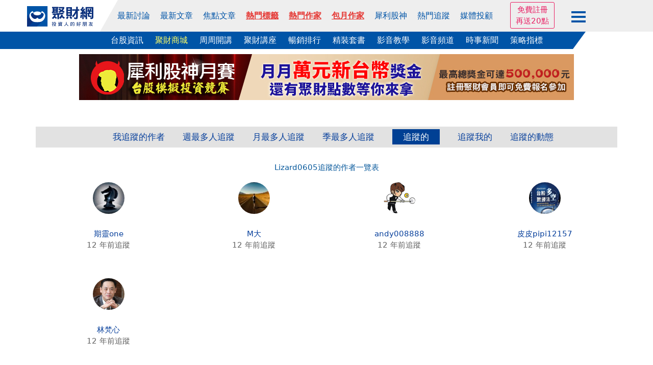

--- FILE ---
content_type: text/html; charset=utf-8
request_url: https://www.google.com/recaptcha/api2/aframe
body_size: 150
content:
<!DOCTYPE HTML><html><head><meta http-equiv="content-type" content="text/html; charset=UTF-8"></head><body><script nonce="ark5tigE8qrEra7LjnxI2A">/** Anti-fraud and anti-abuse applications only. See google.com/recaptcha */ try{var clients={'sodar':'https://pagead2.googlesyndication.com/pagead/sodar?'};window.addEventListener("message",function(a){try{if(a.source===window.parent){var b=JSON.parse(a.data);var c=clients[b['id']];if(c){var d=document.createElement('img');d.src=c+b['params']+'&rc='+(localStorage.getItem("rc::a")?sessionStorage.getItem("rc::b"):"");window.document.body.appendChild(d);sessionStorage.setItem("rc::e",parseInt(sessionStorage.getItem("rc::e")||0)+1);localStorage.setItem("rc::h",'1768913062322');}}}catch(b){}});window.parent.postMessage("_grecaptcha_ready", "*");}catch(b){}</script></body></html>

--- FILE ---
content_type: text/css
request_url: https://www.wearn.com/bbs/fans_board1024.css?20190911
body_size: 1147
content:
.maincontent{margin-left: auto;margin-right: auto;width: 980px;overflow: hidden;}
.actions{position: relative; float:left; clear:left;}
.actions,.actionstop{ margin:5px 0 10px 30px;}
.maincontent h3 span a{    color: #0054a7;
    font-weight: 900;}
#rightcontent{}
.avantar{ width:100px; height:100px; border:0; float:left;margin-right:5px}
.chart{ width:250px; height:150px; border:0; float:right;margin-top:-60px;*margin-top:-90px;}
#rightcontent h1{font-size:1.5rem;margin-top: 5px; color:#03F}
.scrollable {position:relative;overflow:hidden;}


.items:nth-of-type(1){}
.item {
    margin: 10px 0;
    border-bottom: solid 1px #ccC;
    width: 200px;
    float: left;
}
.item h4{font-size:1rem;}
.item span{color:#F39}

.item:hover,.item .highlight{ background-color:#fffcbe;color:#00388c; text-decoration:none}
.item p{ font-size:12px;color:#666; margin-top:-10px;    min-height: 50px;}

.maincontent h3 { word-spacing: 16px;text-align: center;
    font-size: 16px;
    background-repeat: no-repeat;
    padding: 20px 0;
    margin: 0px 0 10px 3px;
    background-color: #cccccca6;
    border-radius: 5PX;}
.maincontent h3 span a.selectedi{    color: #ffffff;
    background-repeat: no-repeat;
    background-position: center;
    padding: 4px 10px;
    background-color: #0054a7;}
.maincontent h5 { text-align:center; font-weight:normal; font-size:15px; margin:0px; padding:0; letter-spacing:1px}
.item img{float:left; width:70px; height:70px; margin-right:3px}
.scrollable .items {position:absolute;height:20000em;}
#map_content{clear:both;}
#map_content{border:1px solid #cdf; text-align:left;overflow:auto;}
#map_content .content{background-color:#FFF;border-bottom:dotted 1px #959595;font-size:12px;padding:5px 0 8px 5px}
#map_content h2 a{color:#08409c;font-size:15px;text-decoration:none; font-weight:bold;}
#map_content h2{background-color:#eff5fa;margin:0;padding:8px 0 8px 5px;*padding:5px 0 5px 5px;}
#map_content h2 img{margin:3px 0 0 3px;*margin:0 0 0 3px;vertical-align:middle}
#map_content h2 span{font-size:13px;font-weight:400;padding-left:5px}
#map_content .content a img{width:16px}

.prevnext{ color:#2464ce; cursor:pointer }

div#map_content div.content img { width: 100%; }



.scrollable.vertical div.items img {
    width: 50px;
    height: 50px;
    margin: 14px 12px 0 0;
}

--- FILE ---
content_type: text/css
request_url: https://www.wearn.com/blog/blogstyle.css
body_size: 2686
content:
@charset "big5";
body{background-color:#FFF;color:#626262;/*font-family: Arial, '新細明體', sans-serif;*/margin:0;padding:0;font-size:15px;}
a:link,a:visited{color:#08409c;text-decoration:none;}
a:hover{text-decoration:underline}

/* *****************Layout Divs ****************************/
#blogwrapper{margin-left:auto;margin-right:auto;width:980px;word-wrap:break-word}
#blogtop{background-image:url(images/blog_topbg.gif);background-repeat:no-repeat;float:left;height:72px;width:980px}
#blogleft{border:1px solid #ccc;float:left;padding:0;width:737px}
#blogright{border-bottom-color:#ccc;border-bottom-style:solid;border-bottom-width:1px;border-right-color:#ccc;border-right-style:solid;border-right-width:1px;border-top-color:#ccc;border-top-style:solid;border-top-width:1px;float:right;margin-left:0;_margin-left:-6px;padding:0;width:240px}
#blogbottom{background-color:#FFF;border-left-color:#ccc;border-left-style:solid;border-left-width:1px;border-right-color:#ccc;border-right-style:solid;border-right-width:1px;border-top-color:#CCC;border-top-style:solid;border-top-width:1px;float:right;margin-left:auto;margin-right:auto;width:978px}
#blogmain{border:1px solid #ccc;width:978px}
/*******         blog     top    styles            *******/
.bloglogo{float:left}
.blogsearch{background-image:url(images/blog_searchbg.gif);background-repeat:no-repeat;color:#08409c;font-size:13px;height:30px;margin-bottom:-12px;margin-left:350px;padding-left:10px;padding-top:40px;text-align:center;width:357px}
.blogsearchbtbg{background-image:url(images/blog_searchbtbg.gif);border-style:none;border-width:0;color:#08409c;font-size:11px;*font-size:12px;height:22px;width:38px}
.blogsearchinput{border:1px solid #b9b9b9;color:#08409c;height:18px;width:190px}
.blogrss{margin-right: 4px;margin-top: -30px;_margin-top: -44px;float: right}
/*******       blog     left    styles              *******/
/*             blog     newest    styles                 */
#newest{font-size:15px;margin:0 0 0 14px}
.blogsort{color:#5f9fd3;font-size:13px}
/*                  newmoney    styles                 */
#newmoney{background-image:url(images/newmoneybg.jpg);background-position:left bottom;background-repeat:no-repeat;float:left;width:346px}
.nu{height:25px;margin-top:25px}
.newmoneyicon{margin-top:-2px}
#newmoneyone{height:70px}
#newmoneyone h2{color:#f7941d;float:left;font-size:15px;font-weight:700;margin:3px 0 0 0;padding:0}
#newmoneyone img{float:left;margin:6px 10px 0 6px}
#newmoneyone p{margin:10px 0 0;padding:8px 0 0}
#newmoneyonecon{margin-left:40px}
#newmoneyonecon h3{color:#f7941d;font-size:15px;font-weight: bold;margin:4px 0 0;text-decoration:none; padding:0;letter-spacing:-1px;}
#newmoneyonecon a{color:#f7941d}
#newmoneyonecon li{list-style-position:inside;list-style-type:disc;text-decoration:none; margin:0; padding:0}
#newmoneyonecon p{border-bottom-color:#d7d7d7;border-bottom-style:dashed;border-bottom-width:1px;font-size:13px;height:34px;margin:0 0 3px;overflow:hidden;padding-bottom:3px; padding:0}
/*                  life    styles                 */
#newlife{background-image:url(images/newlifebg.jpg);background-position:left bottom;background-repeat:no-repeat;border-left-color:#d7d7d7;border-left-style:solid;border-left-width:1px;padding-left:4px;width:350px; float:right}
.newlifeicon{margin-top:-2px}
#newlifeone{height:70px}
#newlifeone h2{color:#b0b605;float:left;font-size:15px;font-weight:700;margin:3px 0 0 0; padding:0}
#newlifeone img{float:left;margin:6px 10px 0 6px}
#newlifeone p{margin:10px 0 0;padding:8px 0 0}
#newlifeonecon{margin-left:40px}
#newlifeonecon h3{color:#b0b605;font-size:15px;font-weight:bold;margin:4px 0 0;text-decoration:none; padding:0;letter-spacing:-1px;}
#newlifeonecon a{color:#b0b605}
#newlifeonecon li{list-style-position:inside;list-style-type:disc;text-decoration:none}
#newlifeonecon p{border-bottom-color:#d7d7d7;border-bottom-style:dashed;border-bottom-width:1px;font-size:13px;height:34px;margin:0 0 3px;overflow:hidden;padding-bottom:3px; padding:0}
/*             blog     hotest    styles                 */
#hotest{border-bottom-color:#ccc;border-bottom-style:solid;border-bottom-width:1px;border-top-color:#ccc;border-top-style:solid;border-top-width:1px;font-size:15px;height:185px;margin-bottom:0;margin-right:0;margin-top:0; float:left}
#hotest img{margin-left:14px;margin-bottom:9px;*margin-bottom:3px}
#hotestone{float:left;padding-top:10px;width:380px}
#hotestone h3{color:#ed145a;font-size:15px;font-weight:400;margin-bottom:0;margin-top:0;text-decoration:none;letter-spacing:-1px;}
.hotestonetit{color:#ed145a}
#hotestone img{float:left;margin:10px 10px 30px 36px}
#hotestone p{font-size:13px;line-height:24px;margin:3px 0 5px;overflow:hidden;padding:0}
#hotestonecon{border-left-color:#CCC;border-left-style:dashed;border-left-width:1px;margin-left:383px;padding-left:5px}
#hotestonecon h3{font-size: 15px;font-weight: normal;color: #ed145a;margin-top: 3px;*margin-top: 2px;margin-bottom: 0;margin-right: 0;margin-left: 0;}
#hotestonecon a{color:#ed145a}
#hotestonecon li{list-style-position:inside;list-style-type:disc;text-decoration:none}
/*             blog     hotone    styles                 */
#hotone{float:left;font-size:13px;height:115px}
#hotsort{background-color:#ffe7d1;/*border-right:1px solid #CCC;height:109px;*/padding-bottom:5px;width:231px;margin: 5px 0 5px 5px;}
#hotsortdiv{background-color:#FFF;border:1px solid #CCC;margin: 5px 0 0 5px;width:222px}
#hotsortdiv img{float:left;margin:5px 5px }
#hotsortdiv p{margin:15px 0 8px;padding:0}
/*             blog     hotmoneyman    styles           */
#hotmoneyman{/*border-right-color:#dbe9f5;border-right-style:solid;border-right-width:1px;margin-left:308px;margin-top:-112px;*/text-align:center;width:240px}
#hotmoneyman p{margin:0;text-align:center;vertical-align:baseline;height:70px}
#hotmoneyman img{margin:2px;}
/*             blog     hotlifeman    styles           */
#hotlifeman{/*border-left-color:#dbe9f5;border-left-style:solid;border-left-width:1px;margin-left:524px;margin-top:-112px;*/text-align:center;width:240px}
#hotlifeman p{margin:0;text-align:center;vertical-align:baseline; height:70px}
#hotlifeman img{margin:2px}
/*******       blog     right    styles           *******/
/*             blog     hotprestige    styles           */
.hotprestige{font-size: 13px;border: solid 1px #CCCCCC;width: 229px;margin: 5px 0 5px 5px;height:1015px;*height:1015px;_height:1016px}/*8.7.6*/
html:root .hotprestige{font-size: 13px;border: solid 1px #CCCCCC;width: 229px;margin: 5px 0 5px 5px;height: 1015px}/*ff*/
.hotprestige p{	margin: 20px 5px 24px 18px;padding: 0}
/*******       blog     bottom    styles           *******/
/*             blog     blogbillboard    styles           */
.blogbillboard{height:41px;padding:6px 6px 0}
.blogbillboard ul{list-style-position:inside;list-style-type:none;margin:0;padding:0}
.blogbillboard li{display:inline;list-style-type:none}
.blogbillboardcon{background-color:#FFF;border:solid 1px #ffd09b;margin:-7px 6px 6px;width:964px}
.blogbillboardcon a,.blogbillboardcon a:hover,.blogbillboardcon a:visited{font-size:13px}
.blogbillboardcon table{text-align:center}
.blogbillboardnb{color:#f26522;font-size:12px}
.blogbillboardcon img{margin:2px}
/*                       blog_rank                        */
.hidecont{color:#039;font-size:15px;padding:15px 0 5px 0;}
div#rtop{color:#FC0;margin:0 0 0 20px}
div#rtopmain{margin:10px 0 0 70px;height:1237px/*1940px*/;*height:auto;}
div#rtop1{color:#FC0;float:left;padding:0 0 30px 0;width:300px; vertical-align:top; min-height:600px}
div#rtop1 img{border-radius: 50%;}
div#rtop1 h2{ margin:0; font-size:15px;}
ol{font-weight:700;margin:1px;padding:0;}
li{padding:0; margin:0;}
li.o{list-style:url(../images/main/player.gif);margin-left:-5px}
li.n{list-style:none}
li.o a{margin-left:5px}
li.o,li.n img{border-radius: 50%;}
li a{font-weight:400}
.nu{height:25px;margin-top:25px; width:25px}


li.textm1 {
  color: #555;
  font-size: 1.5rem;
  font-weight: bold;
  padding: 0 0 20px 0;
  box-sizing: border-box;
}



div#map_content li {   margin: 0 0 20px 0;
 }
 

div#map_content div li a {
 color: #2196f3;
  border: 1px #2196f3 solid;
  border-radius: 5px;
  padding: 10px;
  box-sizing: border-box;
  font-size: 15px;
  margin: 0 10px;
}
div#rightcontent div#map_content {
  border: 0px !important;
}

#rightcontent div#map_content diV img {
  width: 100%;
}


div#map_content div {
  border-bottom: 1px #ccc dashed;
  padding: 40px 0px;
}

--- FILE ---
content_type: application/javascript
request_url: https://www.wearn.com/bbs/rssdisplayer.js
body_size: 985
content:
google.load("feeds", "1") ;//Load Google Ajax Feed API (version 1)

function rssdisplayer(divid, url, feedlimit, showoptions){
this.showoptions=showoptions || "" ;//get string of options to show ("date" and/or "description")
var feedpointer=new google.feeds.Feed(url) ;//create new instance of Google Ajax Feed API
feedpointer.setNumEntries(feedlimit) //set number of items to display
document.write('<div id="'+divid+'">&nbsp;&nbsp;&nbsp;&nbsp;讀取中......</div>');
this.feedcontainer=document.getElementById(divid)
var displayer=this;
feedpointer.load(function(r){displayer.formatoutput(r)}); //call Feed.load() to retrieve and output RSS feed
}


rssdisplayer.prototype.formatdate=function(datestr){
var itemdate=new Date(datestr);
return itemdate.toLocaleDateString();
}


rssdisplayer.prototype.formatoutput=function(result){
if (!result.error){ //if RSS feed successfully fetched
var thefeeds=result.feed.entries; //get all feed entries as a JSON array
var rssoutput="<ul>";
for (var i=0; i<thefeeds.length; i++){ //loop through entries
var itemtitle="<a href=\"" + thefeeds[i].link + "\" target='_blank'>" + thefeeds[i].title + "</a>";
var itemdate=/date/i.test(this.showoptions)? this.formatdate(thefeeds[i].publishedDate) : "";
var itemdescription=/description/i.test(this.showoptions)? "<br />"+thefeeds[i].content : /snippet/i.test(this.showoptions)? "<br />"+thefeeds[i].contentSnippet  : ""
rssoutput+="<li>" + itemtitle + "&nbsp;&nbsp;" + itemdate + itemdescription + "<br>";
}
rssoutput+="</ul>"
this.feedcontainer.innerHTML=rssoutput;
}
//else //else, output error
//alert("Error fetching feeds: "+result.error.message);
}